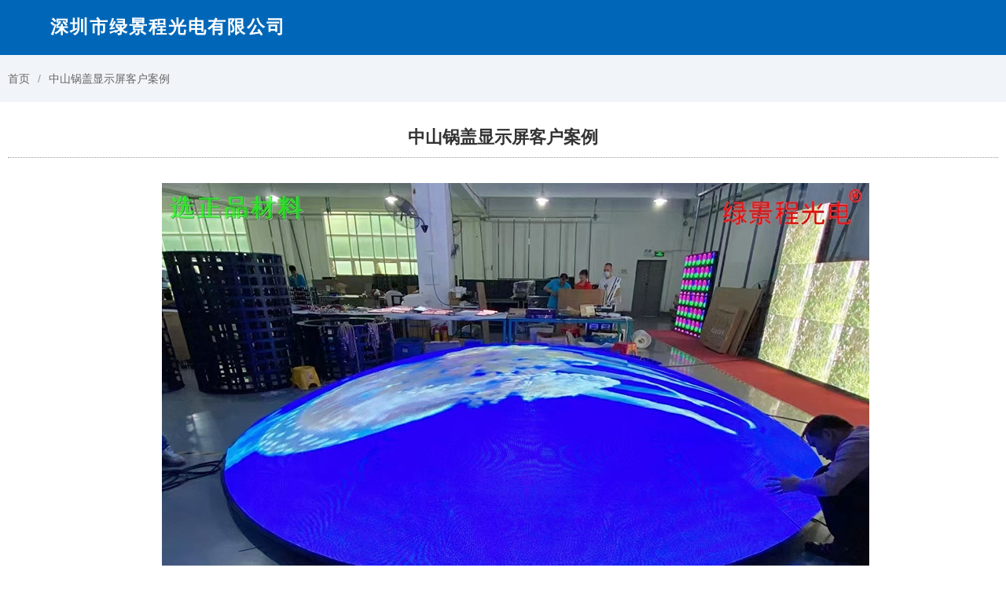

--- FILE ---
content_type: text/html; Charset=utf-8
request_url: http://zhongshan.gdxsp.com/pic-371.html
body_size: 1349
content:

<!DOCTYPE html>
<html>
<head>
<meta http-equiv="Content-Type" content="text/html; charset=utf-8" />
<meta http-equiv="X-UA-Compatible" content="IE=edge,chrome=1">
<meta name="viewport" content="width=device-width,initial-scale=1.0,minimum-scale=1.0,maximum-scale=1.0,user-scalable=no" />
<meta name="apple-mobile-web-app-capable" content="yes" />
<title>中山锅盖显示屏客户案例</title>
<meta name="keywords" content="中山锅盖显示屏客户案例" />
<meta name="description" content="中山锅盖显示屏客户案例" />
<LINK href="css/common.css" type=text/css rel=stylesheet />
<LINK href="css/style.css" type=text/css rel=stylesheet />
</head>
<body>
<div class="head">
	<div class="logo">
		<h1 class="l"><a href="http://zhongshan.gdxsp.com">深圳市绿景程光电有限公司</a></h1>
		<ul class="menu">
			
			<li><a href="index.html">网站首页</a></li>
			
			<li><a href="about_35.html">关于我们</a></li>
			
			<li><a href="product.html">产品展示</a></li>
			
			<li><a href="news.html">资讯动态</a></li>
			
			<li><a href="photo.html">图片案例</a></li>
			
			<li><a href="about_36.html">联系我们</a></li>
			
		</ul>
	</div>
</div>
<div class="head_box"></div>
<div class="clear"></div>
<!--header end-->
<div class="view_title">
	<div class="coco"><a href="/">首页</a><a href="pic-371.html" title="中山锅盖显示屏客户案例">中山锅盖显示屏客户案例</a></div>
</div>
<div class="coco mt20">
	<div class="h2_title">中山锅盖显示屏客户案例</div>
	<div class="view_content mt20"><div style="text-align:center;">
	<img src="/UploadFile/image/20221010/20221010173525532553.jpg" alt="" />
</div></div>
</div>
<!--footer-->
<div class="clear"></div>
<div class="foot">
	<ul class="foot_text">
		<li>深圳市绿景程光电有限公司</li>
		<li>电话：15013428225、13554928205　联系人：刘经理</li>
		<li>深圳市宝安区西乡街道固戍社区海滨工业区B栋2楼</li>
	</ul>
</div>
<div class="mobile foot_height">
	<ul class="footer">
		<li><a href="/"><span><img src="/foot/home.png" /></span><p>首页</p></a></li>
		<li><a href="javascript:history.go(-1);"><span><img src="/foot/exit.png" /></span><p>返回</p></a></li>
		<li><a href="tel:15013428225"><span><img src="/foot/tel.png" /></span><p>手机</p></a></li>
		<li><a href="tel:13554928205"><span><img src="/foot/tel2.png" /></span><p>电话</p></a></li>
	</ul>
</div>

</body>
</html>

--- FILE ---
content_type: text/css
request_url: http://zhongshan.gdxsp.com/css/style.css
body_size: 2262
content:
@charset "utf-8";
/*当浏览器尺寸小于960px的时执行下面的CSS*/
@media screen and (max-width: 960px){
.head{width:100%; height:auto; background-color:#fff;}

/*logo*/
.logo{width:100%; height:auto; overflow:hidden}
.logo .l{width:100%; height:0.7rem; line-height:0.71rem; text-align:center; color:#333333; font-size:0.22rem; font-weight:bold; letter-spacing:2px;}
.logo .l a{ color:#333333;}

/*首页菜单*/
.menu{width:100%; height:auto; overflow:hidden;}
.menu li{
	float: left;
	width:33.333333333333%;
	text-align: center;
	color: #fff;
	overflow: hidden;
	font-size: 0.16rem;
	height:0.45rem;
	line-height:0.45rem;
	border-right: 1px solid #fa7d6d;
	border-bottom: 1px solid #fa7d6d;
	white-space: nowrap;/*规定段落中的文本不进行换行*/
	text-overflow: ellipsis;/*当文本溢出包含元素时显示省略符号来代表被修剪的文本。*/
	box-sizing:border-box; -moz-box-sizing:border-box; -webkit-box-sizing:border-box;
	background:linear-gradient(to bottom,#ed270e,#d71f1f);
}
.menu li a{display: block; color: #fff;}
.menu li:nth-of-type(3n+0){border-right:0;}
.menu li:nth-of-type(n+4){border-bottom:0;}
.menu li:hover a{text-decoration:none; color:#fff; background:linear-gradient(to bottom,#a10403,#d00402);}

/*标题专用*/
.view_title{ width:100%; height:0.5rem; line-height:0.5rem; background: #f1f4f8;}
.view_title a{ color:#666; margin-right:10px;}
.view_title a:hover{ color:#dd0000}
.view_title a+a:before{ padding-right:10px; color:#999999; content: "/";}

/*产品框*/
.ul_product{ width:100%; height:auto; margin:0 auto; overflow:hidden}
.ul_product li{float:left; width:49%; height:auto; margin-right:2%; margin-bottom:10px; }
.ul_product li span{display:block; width:100%; height:auto; overflow:hidden;}
.ul_product li span img{width:100%; height:auto;}
.ul_product li:nth-child(2n){margin-right:0;}
.ul_product li p{text-align: center; color: #282828; height:0.4rem; line-height:0.4rem; overflow:hidden; white-space:nowrap; -ms-text-overflow:ellipsis; text-overflow:ellipsis;}
/*产品框_end*/

/*底部*/
.foot{width:100%; height:auto; padding:0.26rem 0; background-color:#f0f0ee; margin-top:0.26rem}
.ewm{ width:200px; height:auto; margin:0 auto; border-radius:5px; background:#e6e6e6; padding:12px; box-sizing:border-box; -moz-box-sizing:border-box; -webkit-box-sizing:border-box;}
.ewm img{ width:100%; height:auto}
.ewm_text{width:200px; height:auto; margin:0 auto; margin-top:10px; text-align:center}

.foot_text{ width:93%; height:auto; margin:0 auto; margin-top:20px;}
.foot_text li{ line-height:26px; text-align:center}

}

/*当浏览器尺寸大于960px时候*/
@media screen and (min-width:960px){
.head{position:fixed; left:0; right:0; top:0; z-index:99999; width:100%; height:auto; background-color:#0067b8;}
.head_box{height:70px;}

/*logo*/
.logo{width:90%; height:70px; margin:0 auto; overflow:hidden}
.logo .l{float:left; width:500px; height:70px; line-height:69px; color:#FFF; font-size:23px; font-weight:bold; letter-spacing:2px;}
.logo .l a{ color:#FFF}

/*导航菜单start*/
.menu {float:right; height:auto; overflow:hidden;}
.menu li{display:inline-block; line-height:70px;}
.menu li a{display:block; padding:0 26px; font-size:16px; color:#fff; }
.menu li:hover a,.menu li.active a{text-decoration:none; color:#fff; background-color:#015aa0}

/*标题专用*/
.view_title{ width:100%; height:60px; line-height:60px; background: #f1f4f8;}
.view_title a{ color:#666; margin-right:10px;}
.view_title a:hover{ color:#dd0000}
.view_title a+a:before{ padding-right:10px; color:#999999; content: "/";}

/*产品*/
.ul_product {
	width: 100%;
	height:auto;
	column-count:4; /*列数*/
	-moz-column-count:4; /* Firefox */
	-webkit-column-count:4; /* Safari 和 Chrome */
	column-gap:15px; /*列间距*/
	-moz-column-gap:15px;
	-webkit-column-gap:15px;
}
.ul_product li {
	width:100%;
	height:auto;
	margin-bottom: 20px;
	break-inside: avoid;/*防止列表的内容跨列*/
	-moz-page-break-inside: avoid;
	-webkit-column-break-inside: avoid;
	background: #fff;
	color:#333333;
	text-align: center;
	overflow:hidden;
	border-radius:10px;
	border:1px solid #D7D7D7;
	box-sizing:border-box; -moz-box-sizing:border-box; -webkit-box-sizing:border-box;
}
.ul_product li a{ display:block}
.ul_product li span{width:100%; height:auto;}
.ul_product li span img{width:100%; height:auto; }
.ul_product li p{text-align: center; color: #282828; height:40px; line-height:40px; overflow:hidden; white-space:nowrap; -ms-text-overflow:ellipsis; text-overflow:ellipsis;}
/*产品框_end*/

/*底部*/
.foot{width:100%; height:auto; padding:30px 0; background-color:#323436; margin-top:30px; color:#cecece}
.foot_text{ width:90%; height:auto; margin:0 auto;}
.foot_text li{ line-height:30px; text-align:center}
.foot_text li a{color:#cecece}

}

/* 移动端底部专用 */
.foot_height{height:0.6rem;}
.footer{width:100%; height:0.6rem; overflow:hidden; position:fixed; bottom:0; right:0; z-index:999; background: rgba(0, 0, 0, 0.8);}
.footer li{float:left; width:25%; height:auto; border-right:#4d5054 solid 1px; box-sizing:border-box; -moz-box-sizing:border-box; /* Firefox */-webkit-box-sizing:border-box; /* Safari */}
.footer li:nth-child(4){ border:none;}
.footer li a{display:block}
.footer li span{display:block; width:100%; height:0.26rem; padding-top:0.07rem; text-align:center;}
.footer li span img{height:100%}
.footer li p{width:100%; height:0.26rem; line-height:0.26rem; text-align:center; font-size:0.12rem; font-weight:100; color:#CCCCCC;}
/* 移动端底部专用_end */